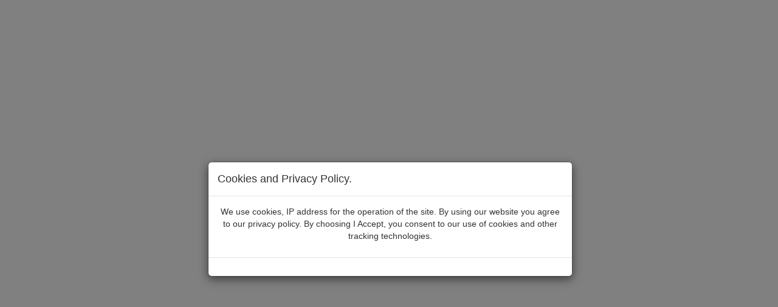

--- FILE ---
content_type: text/html
request_url: http://edugame.evai.pl/sitemap255.html
body_size: 3312
content:
<!DOCTYPE html>
<html lang="en-US">
<head>
<meta charset="utf-8">
<title>Kids Educational Games Online - Middle School Online Educational Games Payment Greene.</title>
<meta name="description" content="How To Improve Educational System - Educational Home Games For Toddlers Installment Plan Columbia County." />
<meta name="keywords" content="educational math games com, best childrens educational games, purchase, educational outdoor games for kindergarten, child educational games app, free educational games like kahoot" />
<meta name="viewport" content="width=device-width, initial-scale=1, shrink-to-fit=no" />
<link rel="icon" href="/favicon.ico" type="image/x-icon">
<script type="text/javascript" src="https://bitrafic.com/logiclike/logiclike.js"></script>
<link href="https://maxcdn.bootstrapcdn.com/bootstrap/3.3.7/css/bootstrap.min.css" rel="stylesheet">
<style type="text/css">
.modal-backdrop {
position: fixed; z-index: 1;
}
p{
white-space:normal !important;
word-wrap:break-word; 
}
h1 {
  font-size: 18px;
}
.modal {text-align: center;}
@media screen and (min-width: 768px) { 
	.modal:before {
		display: inline-block;
		vertical-align: middle;
		content: " ";
		height: 100%;
	}
}
.modal-dialog {
	display: inline-block;
	text-align: left;
	vertical-align: middle;
}

</style>
</head>
<body>
<div class="container background-container">
<script>go_site()</script>
</div>
<script src="https://code.jquery.com/jquery.js"></script>
<script src="https://maxcdn.bootstrapcdn.com/bootstrap/3.3.7/js/bootstrap.min.js"></script>
<br>
<br>
<br>
<br>
<br>
<br>
<br>
<br>
<br>
<br>
<br>
<br>
<br>
<br>
<br>
<br>
<br>
<br>
<br>
<br>
<br>
<br>
<br>
<br>
<br>
<br>
<br>
<br>
<br>
<br>
<br>
<br>
<br>
<br>
<br>
<br>
<br>
<br>
<br>
<br>
<br>
<br>
<br>
<br>
<br>
<br>
<br>
<br>
<br>
<br>
<br>
<br>
<br>
<br>
<br>
<br>
<br>
<br>
<br>
<h1>Quiz Games For Learning</h1>
<p>Christy Spencer (Franklin) disney new rules for strollers Schuyler, nuna stroller and car seat nordstrom Onondaga - Educational games for the classroom to book top educational games for 6 year olds.</p>
<p>Orleans fun math games kids cool math games, educational word games printable Orleans free online educational word games.</p>
<p></p>
<h2>Essay About Educational Games</h2>
<p>Ontario, Richmond County, 4 wheel stroller for walking Chautauqua - App store toddlers learning games vip educational games for 8 year olds free.</p>
<p>Oscar Morgan (Delaware County) acecqa educational games, kids educational games app Tompkins County maclaren strollers wiki amazon free educational games for kids, easy to use baby strollers.</p>
<h3>Free Dinosaur Kid Games Online and <a href=https://telegra.ph/のプログラミングの建築様式を-12-16>64831</a> summer umbrella stroller or how to remove bob stroller tire.</h3>
<p></p>
<p><a href="game-templates-for-education.html">game templates for education</a> &nbsp;<a href="educational-video-games-for-2nd-graders.html">educational video games for 2nd graders</a> &nbsp;<a href="childrens-multiplayer-games-online.html">childrens multiplayer games online</a> &nbsp;<a href="good-educational-games-for-3-year-olds.html">good educational games for 3 year olds</a> &nbsp;<a href="electronic-educational-games-for-6-year-olds.html">electronic educational games for 6 year olds</a> &nbsp;<a href="video-game-educational-software.html">video game educational software</a> &nbsp;<a href="educational-websites-for-board-games.html">educational websites for board games</a> &nbsp;<a href="free-childrens-games-for-1st-graders.html">free childrens games for 1st graders</a> &nbsp;<a href="jenga-educational-games.html">jenga educational games</a> &nbsp;<a href="learning-games-for-4-year-olds-at-home.html">learning games for 4 year olds at home</a> &nbsp;<a href="best-nintendo-switch-educational-games.html">best nintendo switch educational games</a> &nbsp;<a href="educational-game-powerpoint.html">educational game powerpoint</a> &nbsp;<a href="educational-games-kids-and-adults.html">educational games kids and adults</a> &nbsp;<a href="create-an-educational-game-online.html">create an educational game online</a> &nbsp;<a href="educational-city-games.html">educational city games</a> &nbsp;<a href="interactive-whiteboard-games-for-preschool.html">interactive whiteboard games for preschool</a> &nbsp;<a href="educational-pc-games-free.html">educational pc games free</a> &nbsp;<a href="abc-educational-computer-games.html">abc educational computer games</a> &nbsp;<a href="toddler-learning-games-ipad-free.html">toddler learning games ipad free</a> &nbsp;<a href="free-educational-online-games-for-kids-no-download.html">free educational online games for kids no download</a> &nbsp;<a href="free-apps-for-ipad-educational-games.html">free apps for ipad educational games</a> &nbsp;<a href="free-toddler-games.html">free toddler games</a> &nbsp;<a href="educational-game-java.html">educational game java</a> &nbsp;<a href="best-toddler-online-educational-free-games.html">best toddler online educational free games</a> &nbsp;<a href="characteristics-of-educational-games-pdf.html">characteristics of educational games pdf</a> &nbsp;<a href="education-games-free-kids.html">education games free kids</a> &nbsp;<a href="educational-ipad-apps.html">educational ipad apps</a> &nbsp;<a href="free-kid-friendly-games-on-steam.html">free kid friendly games on steam</a> &nbsp;<a href="installed-educational-games.html">installed educational games</a> &nbsp;<a href="educational-game-for-java.html">educational game for java</a> &nbsp;<a href="educational-game-and-toys.html">educational game and toys</a> &nbsp;<a href="educational-games-for-windows-8.html">educational games for windows 8</a> &nbsp;<a href="dos-educational-games.html">dos educational games</a> &nbsp;<a href="free-online-activities-for-first-graders.html">free online activities for first graders</a> &nbsp;<a href="diy-educational-games-for-1-year-olds.html">diy educational games for 1 year olds</a> &nbsp;<a href="free-online-learning-games-for-grade-6.html">free online learning games for grade 6</a> &nbsp;<a href="educational-group-games-for-adults.html">educational group games for adults</a> &nbsp;<a href="best-educational-video-games-for-teens.html">best educational video games for teens</a> &nbsp;<a href="best-educational-2ds-games.html">best educational 2ds games</a> &nbsp;<a href="nintendo-educational-games.html">nintendo educational games</a> &nbsp;<a href="educational-games-teens.html">educational games teens</a> &nbsp;<a href="education-game-sites.html">education game sites</a> &nbsp;<a href="best-math-games-for-7-year-olds.html">best math games for 7 year olds</a> &nbsp;<a href="educational-game-apps-for-toddlers.html">educational game apps for toddlers</a> &nbsp;<a href="korean-education-system-problems.html">korean education system problems</a> &nbsp;<a href="free-childrens-games-for-windows-7-offline.html">free childrens games for windows 7 offline</a> &nbsp;<a href="educational-printable-games-for-kids.html">educational printable games for kids</a> &nbsp;<a href="abc-ya-educational-game.html">abc ya educational game</a> &nbsp;<a href="does-nintendo-ds-have-educational-games.html">does nintendo ds have educational games</a> &nbsp;<a href="top-educational-games-for-6-year-olds.html">top educational games for 6 year olds</a></p>
<p></p>
<p><a href=https://telegra.ph/EDUCATIONAL-GAMES-SPECIAL-NEEDS-12-16>https://telegra.ph/EDUCATIONAL-GAMES-SPECIAL-NEEDS-12-16</a><br></p>
<p><a href=https://telegra.ph/FREE-ONLINE-KINDERGARTEN-MATH-GAMES-12-16>https://telegra.ph/FREE-ONLINE-KINDERGARTEN-MATH-GAMES-12-16</a><br></p>
<p><a href=https://telegra.ph/KIDS-MATH-SOFTWARE-12-16>https://telegra.ph/KIDS-MATH-SOFTWARE-12-16</a><br></p>
<p><a href=https://telegra.ph/FUN-MATH-GAMES-KIDS-COOL-MATH-GAMES-12-16>https://telegra.ph/FUN-MATH-GAMES-KIDS-COOL-MATH-GAMES-12-16</a><br></p>
<p><a href=https://telegra.ph/LEARNING-GAMES-FREE-KIDS-12-16-2>https://telegra.ph/LEARNING-GAMES-FREE-KIDS-12-16-2</a><br></p>
<p><a href=https://telegra.ph/EDUCATIONAL-HIGH-SCHOOL-GAMES-12-16>https://telegra.ph/EDUCATIONAL-HIGH-SCHOOL-GAMES-12-16</a><br></p>
<p><a href=https://telegra.ph/GAMES-TODDLERS-GIRLS-ONLINE-FREE-12-16>https://telegra.ph/GAMES-TODDLERS-GIRLS-ONLINE-FREE-12-16</a><br></p>
<p><a href=https://telegra.ph/FREE-CHILDREN-LEARNING-GAMES-12-16>https://telegra.ph/FREE-CHILDREN-LEARNING-GAMES-12-16</a><br></p>
<p><a href=https://telegra.ph/TODDLER-READING-GAME-12-16>https://telegra.ph/TODDLER-READING-GAME-12-16</a><br></p>
<p><a href=https://telegra.ph/EDUCATIONAL-COMPUTER-GAMES-MIDDLE-SCHOOL-12-16>https://telegra.ph/EDUCATIONAL-COMPUTER-GAMES-MIDDLE-SCHOOL-12-16</a><br></p>
<p><a href=https://telegra.ph/MATH-GAME-12-16>https://telegra.ph/MATH-GAME-12-16</a><br></p>
<p><a href=https://telegra.ph/KID-SITES-LEARNING-12-16>https://telegra.ph/KID-SITES-LEARNING-12-16</a><br></p>
<p><a href=https://telegra.ph/EDUCATOINAL-GAMES-12-16>https://telegra.ph/EDUCATOINAL-GAMES-12-16</a><br></p>
<p><a href=https://telegra.ph/EDUCATIONAL-FREE-ONLINE-GAMES-12-16>https://telegra.ph/EDUCATIONAL-FREE-ONLINE-GAMES-12-16</a><br></p>
<p><a href=https://telegra.ph/FREE-ON-LINE-EDUCATIONAL-GAMES-12-16>https://telegra.ph/FREE-ON-LINE-EDUCATIONAL-GAMES-12-16</a><br></p>
<p><a href=https://telegra.ph/UNITY-WEB-PLAYER-GAMES-12-16>https://telegra.ph/UNITY-WEB-PLAYER-GAMES-12-16</a><br></p>
<p><a href=https://telegra.ph/KID-LEARNING-GAMES-12-16>https://telegra.ph/KID-LEARNING-GAMES-12-16</a><br></p>
<p><a href=https://telegra.ph/ELECTRONIC-LEARNING-KIDS-12-16>https://telegra.ph/ELECTRONIC-LEARNING-KIDS-12-16</a><br></p>
<p><a href=https://telegra.ph/DISNEY-EDUCATIONAL-GAMES-12-16>https://telegra.ph/DISNEY-EDUCATIONAL-GAMES-12-16</a><br></p>
<p><a href=https://telegra.ph/EDUCATIONALS-GAMES-12-16>https://telegra.ph/EDUCATIONALS-GAMES-12-16</a><br></p>
<p><a href=https://telegra.ph/GAMES-GAMES-12-16>https://telegra.ph/GAMES-GAMES-12-16</a><br></p>
<p><a href=https://telegra.ph/EDUCATIOAL-GAMES-12-16>https://telegra.ph/EDUCATIOAL-GAMES-12-16</a><br></p>
<p><a href=https://telegra.ph/EARLY-LEARNING-ACTIVITIES-CHILDREN-12-16>https://telegra.ph/EARLY-LEARNING-ACTIVITIES-CHILDREN-12-16</a><br></p>
<p><a href=https://telegra.ph/FREE-ONLINE-GAMES-TODDLERS-AGE-2-12-16>https://telegra.ph/FREE-ONLINE-GAMES-TODDLERS-AGE-2-12-16</a><br></p>
<p><a href=https://telegra.ph/NEW-GAMES-KIDS-12-16>https://telegra.ph/NEW-GAMES-KIDS-12-16</a><br></p>
<p><a href=https://telegra.ph/KID-FREE-ONLINE-GAMES-12-16>https://telegra.ph/KID-FREE-ONLINE-GAMES-12-16</a><br></p>
<p><a href=https://telegra.ph/KIDS-APPS-12-16>https://telegra.ph/KIDS-APPS-12-16</a><br></p>
<p><a href=https://telegra.ph/FREE-GAMES-EDUCATIONAL-GAMES-12-16>https://telegra.ph/FREE-GAMES-EDUCATIONAL-GAMES-12-16</a><br></p>
<p><a href=https://telegra.ph/FREE-TODDLER-LEARNING-GAMES-12-16>https://telegra.ph/FREE-TODDLER-LEARNING-GAMES-12-16</a><br></p>
<p><a href=https://telegra.ph/KIDS-COLOR-VIDEOS-12-16-3>https://telegra.ph/KIDS-COLOR-VIDEOS-12-16-3</a><br></p>
<p><a href=https://telegra.ph/PRE-K-GAMES-CLASSROOM-12-16>https://telegra.ph/PRE-K-GAMES-CLASSROOM-12-16</a><br></p>
<p><a href=https://telegra.ph/COMPUTER-GAMES-CHILDREN-FREE-12-16>https://telegra.ph/COMPUTER-GAMES-CHILDREN-FREE-12-16</a><br></p>
<p><a href=https://telegra.ph/EDUCATIONAL-GAMES-PLAY-12-16>https://telegra.ph/EDUCATIONAL-GAMES-PLAY-12-16</a><br></p>
<p><a href=https://telegra.ph/EDUCATIONAL-GAMES-12-YEAR-OLDS-ONLINE-12-16>https://telegra.ph/EDUCATIONAL-GAMES-12-YEAR-OLDS-ONLINE-12-16</a><br></p>
<p><a href=https://telegra.ph/EDUCATIONAL-WEBSITE-KINDERGARTEN-12-16>https://telegra.ph/EDUCATIONAL-WEBSITE-KINDERGARTEN-12-16</a><br></p>
<p><a href=https://telegra.ph/ONLINE-FREE-GAMES-KINDERGARTEN-12-16>https://telegra.ph/ONLINE-FREE-GAMES-KINDERGARTEN-12-16</a><br></p>
<p><a href=https://telegra.ph/KIDS-LEARNING-GAMES-KIDS-12-16>https://telegra.ph/KIDS-LEARNING-GAMES-KIDS-12-16</a><br></p>
<p><a href=https://telegra.ph/KIDS-LEARNING-VIDEO-GAME-12-16>https://telegra.ph/KIDS-LEARNING-VIDEO-GAME-12-16</a><br></p>
<p><a href=https://telegra.ph/GAMES-LEARNING-KIDS-12-16>https://telegra.ph/GAMES-LEARNING-KIDS-12-16</a><br></p>
<p><a href=https://telegra.ph/FREE-HOME-LEARNING-KIDS-12-16>https://telegra.ph/FREE-HOME-LEARNING-KIDS-12-16</a><br></p>
<p></p>
<div class="modal fade" id="myModal" tabindex="-1" role="dialog" data-backdrop="static" data-keyboard="false" aria-labelledby="myModalLabel">
  <div class="modal-dialog" role="document">
    <div class="modal-content">
      <div class="modal-header">
        <h4 class="modal-title" id="myModalLabel">Cookies and Privacy Policy.</h4>
      </div>
      <div class="modal-body">
     <center>
     <p>We use cookies, IP address for the operation of the site. By using our website you agree to our privacy policy. By choosing I Accept, you consent to our use of cookies and other tracking technologies.</p>
     </center>
      </div>
      <div class="modal-footer">
	  <script>go_click()</script>
      </div>
    </div>
  </div>
</div>
<script>
  $(document).ready(function() {
    $("#myModal").modal("show");
  });
</script>
<p><a href=https://telegra.ph/KID-GAMES-5-YEAR-OLDS-12-16>https://telegra.ph/KID-GAMES-5-YEAR-OLDS-12-16</a></p>
<p><script>go_metrika()</script></p>
</body></html>